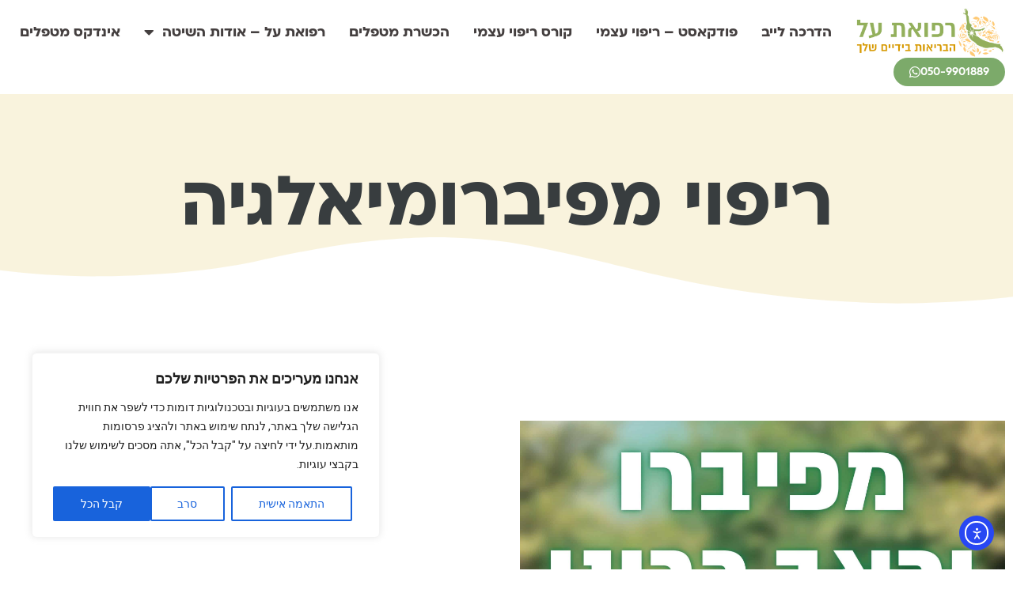

--- FILE ---
content_type: text/css
request_url: https://selfheal.co.il/wp-content/plugins/mbd-custom-codes/styles.css?ver=6.8.3
body_size: 500
content:
/* Add your CSS styles here */
.custom-post-frontend-form {
    max-width: 600px;
    margin: 0 auto;
    padding: 20px;
    border: 1px solid #ccc;
}

.custom-post-frontend-form .form-group {
    margin-bottom: 30px;
    margin-top: 10px;
}

.custom-post-frontend-form label {
    display: block;
    font-weight: bold;
    margin-bottom: 10px;
}

.custom-post-frontend-form .btn {
    font-family: "Ploni", Sans-serif!important;
    font-size: 16px!important;
    font-weight: 600!important;
    fill: #ffffff!important;
    color: #ffffff!important;
    background-color: #7caa6a!important;
    border-radius: 50px 50px 50px 50px!important;
    border: none!important;
}
.custom-post-frontend-form .btn-submit {
    width: 100%!important;
}
.custom-post-frontend-form .btn:hover {
    
    background-color: #618752!important;
}
.btn-primary {
    background-color: #007bff;
}

.btn-primary:hover {
    background-color: #0056b3;
}
.single-area-container,.single-method-container{
    display: flex;
    gap: 8px;
    justify-content: space-between;
    margin:10px auto;
}
.repeater-item input{
    max-width: 100%!important;
}
.success-message{
    color:rgb(0, 42, 0);
    background: lightgreen;
    border: rgb(0, 42, 0);
    border-radius: 10px;
    width: 100%;
    padding: 20px;
    margin-bottom:10px;
}
.single-method-container label,.single-area-container label{
    display: none;
}
.training-date,.group-container{
    display: flex;
    flex-direction: column;
    gap: 15px;
    justify-content: center;
    background: #e4e4e454;
    padding: 15px;
    border-radius: 4px;
    border: 1px solid #80808082;
}
.group-container .btn{
    width: fit-content!important;
}

#approval{
    margin-left: 10px;
}
}

--- FILE ---
content_type: text/css
request_url: https://selfheal.co.il/wp-content/uploads/elementor/css/post-6.css?ver=1762251768
body_size: 1055
content:
.elementor-kit-6{--e-global-color-primary:#383D3F;--e-global-color-secondary:#443F3F;--e-global-color-text:#443F3F;--e-global-color-accent:#61CE70;--e-global-color-c852a50:#008000;--e-global-color-d362dad:#008000;--e-global-color-5680ee9:#008000;--e-global-color-ee928ad:#8B0104;--e-global-color-d591209:#0C8495;--e-global-color-e9d5322:#EAEAEA91;--e-global-color-32fc7cf:#FBF3EA;--e-global-color-6f8ab48:#A57F4B;--e-global-color-e2d1089:#AFE1C1;--e-global-color-c1217ad:#0C0C0C;--e-global-color-4327d9e:#F6DDD8;--e-global-color-64c201a:#F0ECE3;--e-global-color-b43b59e:#B29701;--e-global-color-d3e75f7:#D4AF37;--e-global-color-f8f7573:#E1C158;--e-global-color-7b82e9c:#7CAA6A;--e-global-color-cc36911:#619A46;--e-global-color-636eec5:#43802A;--e-global-color-8fad79c:#434343;--e-global-color-daac816:#FFFFFF;--e-global-color-d4cb1f4:#364B12;--e-global-color-076ff91:#F8F1DE;--e-global-color-571ddcf:#0F4944;--e-global-color-429e5cd:#C27A1F;--e-global-color-6949f19:#694D40;--e-global-typography-primary-font-family:"Ploni";--e-global-typography-primary-font-size:3rem;--e-global-typography-primary-font-weight:700;--e-global-typography-secondary-font-family:"Ploni";--e-global-typography-secondary-font-weight:700;--e-global-typography-text-font-family:"Ploni";--e-global-typography-text-font-weight:400;--e-global-typography-accent-font-family:"Ploni";--e-global-typography-accent-font-weight:600;--e-global-typography-623703e-font-family:"Ploni";--e-global-typography-623703e-font-size:24px;--e-global-typography-623703e-font-weight:300;--e-global-typography-bf66df5-font-family:"Ploni";--e-global-typography-bf66df5-font-size:26px;--e-global-typography-bf66df5-font-weight:700;--e-global-typography-bf66df5-line-height:1em;--e-global-typography-77817ef-font-family:"Ploni";--e-global-typography-77817ef-font-size:102px;--e-global-typography-77817ef-font-weight:700;--e-global-typography-7e78633-font-family:"Ploni";--e-global-typography-7e78633-font-size:20px;--e-global-typography-7e78633-font-weight:300;--e-global-typography-f1c05e5-font-family:"Ploni";--e-global-typography-f1c05e5-font-size:92px;--e-global-typography-f1c05e5-font-weight:700;--e-global-typography-a6d3c5e-font-family:"Ploni";--e-global-typography-a6d3c5e-font-size:4rem;--e-global-typography-a6d3c5e-font-weight:400;--e-global-typography-8041618-font-family:"Ploni";--e-global-typography-8041618-font-size:38px;--e-global-typography-8041618-font-weight:700;--e-global-typography-b7fcb23-font-family:"Ploni";--e-global-typography-b7fcb23-font-size:60px;--e-global-typography-b7fcb23-font-weight:700;--e-global-typography-b7fcb23-line-height:1em;--e-global-typography-a2f5570-font-family:"Ploni";--e-global-typography-a2f5570-font-size:20px;--e-global-typography-a2f5570-font-weight:900;}.elementor-kit-6 e-page-transition{background-color:#FFBC7D;}.elementor-section.elementor-section-boxed > .elementor-container{max-width:1140px;}.e-con{--container-max-width:1140px;}.elementor-widget:not(:last-child){margin-block-end:20px;}.elementor-element{--widgets-spacing:20px 20px;--widgets-spacing-row:20px;--widgets-spacing-column:20px;}{}h1.entry-title{display:var(--page-title-display);}@media(max-width:1024px){.elementor-kit-6{--e-global-typography-b7fcb23-font-size:53px;--e-global-typography-b7fcb23-line-height:0.9em;}.elementor-section.elementor-section-boxed > .elementor-container{max-width:1024px;}.e-con{--container-max-width:1024px;}}@media(max-width:767px){.elementor-kit-6{--e-global-typography-77817ef-font-size:60px;--e-global-typography-f1c05e5-font-size:40px;--e-global-typography-8041618-font-size:26px;--e-global-typography-8041618-line-height:1em;--e-global-typography-b7fcb23-font-size:36px;}.elementor-section.elementor-section-boxed > .elementor-container{max-width:767px;}.e-con{--container-max-width:767px;}}/* Start Custom Fonts CSS */@font-face {
	font-family: 'Ploni';
	font-style: normal;
	font-weight: normal;
	font-display: auto;
	src: url('https://selfheal.co.il/wp-content/uploads/2021/11/ploni-regular-aaa.eot');
	src: url('https://selfheal.co.il/wp-content/uploads/2021/11/ploni-regular-aaa.eot?#iefix') format('embedded-opentype'),
		url('https://selfheal.co.il/wp-content/uploads/2021/11/ploni-regular-aaa.woff2') format('woff2'),
		url('https://selfheal.co.il/wp-content/uploads/2021/11/ploni-regular-aaa.woff') format('woff'),
		url('https://selfheal.co.il/wp-content/uploads/2021/11/ploni-regular-aaa.ttf') format('truetype');
}
@font-face {
	font-family: 'Ploni';
	font-style: normal;
	font-weight: 600;
	font-display: auto;
	src: url('https://selfheal.co.il/wp-content/uploads/2021/11/ploni-demibold-aaa.eot');
	src: url('https://selfheal.co.il/wp-content/uploads/2021/11/ploni-demibold-aaa.eot?#iefix') format('embedded-opentype'),
		url('https://selfheal.co.il/wp-content/uploads/2021/11/ploni-demibold-aaa.woff2') format('woff2'),
		url('https://selfheal.co.il/wp-content/uploads/2021/11/ploni-demibold-aaa.woff') format('woff'),
		url('https://selfheal.co.il/wp-content/uploads/2021/11/ploni-demibold-aaa.ttf') format('truetype');
}
@font-face {
	font-family: 'Ploni';
	font-style: normal;
	font-weight: 700;
	font-display: auto;
	src: url('https://selfheal.co.il/wp-content/uploads/2021/11/ploni-bold-aaa.eot');
	src: url('https://selfheal.co.il/wp-content/uploads/2021/11/ploni-bold-aaa.eot?#iefix') format('embedded-opentype'),
		url('https://selfheal.co.il/wp-content/uploads/2021/11/ploni-bold-aaa.woff2') format('woff2'),
		url('https://selfheal.co.il/wp-content/uploads/2021/11/ploni-bold-aaa.woff') format('woff');
}
/* End Custom Fonts CSS */

--- FILE ---
content_type: text/css
request_url: https://selfheal.co.il/wp-content/uploads/elementor/css/post-1580.css?ver=1762251768
body_size: 1101
content:
.elementor-1580 .elementor-element.elementor-element-4efe8ae > .elementor-container > .elementor-column > .elementor-widget-wrap{align-content:space-between;align-items:space-between;}.elementor-1580 .elementor-element.elementor-element-4efe8ae > .elementor-container{max-width:1400px;}.elementor-1580 .elementor-element.elementor-element-4efe8ae{z-index:999;}.elementor-bc-flex-widget .elementor-1580 .elementor-element.elementor-element-4e092f9.elementor-column .elementor-widget-wrap{align-items:center;}.elementor-1580 .elementor-element.elementor-element-4e092f9.elementor-column.elementor-element[data-element_type="column"] > .elementor-widget-wrap.elementor-element-populated{align-content:center;align-items:center;}.elementor-1580 .elementor-element.elementor-element-4e092f9.elementor-column > .elementor-widget-wrap{justify-content:space-between;}.elementor-1580 .elementor-element.elementor-element-4e092f9 > .elementor-widget-wrap > .elementor-widget:not(.elementor-widget__width-auto):not(.elementor-widget__width-initial):not(:last-child):not(.elementor-absolute){margin-bottom:20px;}.elementor-widget-theme-site-logo .widget-image-caption{color:var( --e-global-color-text );font-family:var( --e-global-typography-text-font-family ), Sans-serif;font-weight:var( --e-global-typography-text-font-weight );}.elementor-1580 .elementor-element.elementor-element-d58f46f{width:auto;max-width:auto;align-self:center;}.elementor-1580 .elementor-element.elementor-element-d58f46f img{width:200px;}.elementor-widget-nav-menu .elementor-nav-menu .elementor-item{font-family:var( --e-global-typography-primary-font-family ), Sans-serif;font-size:var( --e-global-typography-primary-font-size );font-weight:var( --e-global-typography-primary-font-weight );}.elementor-widget-nav-menu .elementor-nav-menu--main .elementor-item{color:var( --e-global-color-text );fill:var( --e-global-color-text );}.elementor-widget-nav-menu .elementor-nav-menu--main .elementor-item:hover,
					.elementor-widget-nav-menu .elementor-nav-menu--main .elementor-item.elementor-item-active,
					.elementor-widget-nav-menu .elementor-nav-menu--main .elementor-item.highlighted,
					.elementor-widget-nav-menu .elementor-nav-menu--main .elementor-item:focus{color:var( --e-global-color-accent );fill:var( --e-global-color-accent );}.elementor-widget-nav-menu .elementor-nav-menu--main:not(.e--pointer-framed) .elementor-item:before,
					.elementor-widget-nav-menu .elementor-nav-menu--main:not(.e--pointer-framed) .elementor-item:after{background-color:var( --e-global-color-accent );}.elementor-widget-nav-menu .e--pointer-framed .elementor-item:before,
					.elementor-widget-nav-menu .e--pointer-framed .elementor-item:after{border-color:var( --e-global-color-accent );}.elementor-widget-nav-menu{--e-nav-menu-divider-color:var( --e-global-color-text );}.elementor-widget-nav-menu .elementor-nav-menu--dropdown .elementor-item, .elementor-widget-nav-menu .elementor-nav-menu--dropdown  .elementor-sub-item{font-family:var( --e-global-typography-accent-font-family ), Sans-serif;font-weight:var( --e-global-typography-accent-font-weight );}.elementor-1580 .elementor-element.elementor-element-acd846e{width:auto;max-width:auto;--e-nav-menu-horizontal-menu-item-margin:calc( 0px / 2 );}.elementor-1580 .elementor-element.elementor-element-acd846e .elementor-menu-toggle{margin:0 auto;}.elementor-1580 .elementor-element.elementor-element-acd846e .elementor-nav-menu .elementor-item{font-family:"Ploni", Sans-serif;font-size:20px;font-weight:700;}.elementor-1580 .elementor-element.elementor-element-acd846e .elementor-nav-menu--main .elementor-item:hover,
					.elementor-1580 .elementor-element.elementor-element-acd846e .elementor-nav-menu--main .elementor-item.elementor-item-active,
					.elementor-1580 .elementor-element.elementor-element-acd846e .elementor-nav-menu--main .elementor-item.highlighted,
					.elementor-1580 .elementor-element.elementor-element-acd846e .elementor-nav-menu--main .elementor-item:focus{color:var( --e-global-color-7b82e9c );fill:var( --e-global-color-7b82e9c );}.elementor-1580 .elementor-element.elementor-element-acd846e .elementor-nav-menu--main .elementor-item{padding-left:15px;padding-right:15px;}.elementor-1580 .elementor-element.elementor-element-acd846e .elementor-nav-menu--main:not(.elementor-nav-menu--layout-horizontal) .elementor-nav-menu > li:not(:last-child){margin-bottom:0px;}.elementor-widget-button .elementor-button{background-color:var( --e-global-color-accent );font-family:var( --e-global-typography-accent-font-family ), Sans-serif;font-weight:var( --e-global-typography-accent-font-weight );}.elementor-1580 .elementor-element.elementor-element-21ec23d .elementor-button{background-color:var( --e-global-color-7b82e9c );font-family:"Ploni", Sans-serif;font-size:16px;font-weight:600;fill:var( --e-global-color-daac816 );color:var( --e-global-color-daac816 );border-radius:50px 50px 50px 50px;}.elementor-1580 .elementor-element.elementor-element-21ec23d .elementor-button:hover, .elementor-1580 .elementor-element.elementor-element-21ec23d .elementor-button:focus{background-color:var( --e-global-color-636eec5 );}.elementor-1580 .elementor-element.elementor-element-21ec23d{width:auto;max-width:auto;align-self:center;}.elementor-1580 .elementor-element.elementor-element-21ec23d .elementor-button-content-wrapper{flex-direction:row-reverse;}.elementor-1580 .elementor-element.elementor-element-21ec23d .elementor-button .elementor-button-content-wrapper{gap:8px;}.elementor-theme-builder-content-area{height:400px;}.elementor-location-header:before, .elementor-location-footer:before{content:"";display:table;clear:both;}@media(max-width:1024px){.elementor-1580 .elementor-element.elementor-element-4efe8ae{padding:0% 4% 0% 4%;}.elementor-widget-nav-menu .elementor-nav-menu .elementor-item{font-size:var( --e-global-typography-primary-font-size );}.elementor-1580 .elementor-element.elementor-element-acd846e .elementor-nav-menu--dropdown a{padding-left:44px;padding-right:44px;padding-top:20px;padding-bottom:20px;}.elementor-1580 .elementor-element.elementor-element-acd846e .elementor-nav-menu--main > .elementor-nav-menu > li > .elementor-nav-menu--dropdown, .elementor-1580 .elementor-element.elementor-element-acd846e .elementor-nav-menu__container.elementor-nav-menu--dropdown{margin-top:39px !important;}}@media(max-width:767px){.elementor-1580 .elementor-element.elementor-element-4e092f9.elementor-column > .elementor-widget-wrap{justify-content:space-between;}.elementor-1580 .elementor-element.elementor-element-d58f46f{width:var( --container-widget-width, 140px );max-width:140px;--container-widget-width:140px;--container-widget-flex-grow:0;}.elementor-1580 .elementor-element.elementor-element-d58f46f img{width:100%;}.elementor-widget-nav-menu .elementor-nav-menu .elementor-item{font-size:var( --e-global-typography-primary-font-size );}.elementor-1580 .elementor-element.elementor-element-acd846e .elementor-nav-menu--dropdown a{padding-left:20px;padding-right:20px;}.elementor-1580 .elementor-element.elementor-element-acd846e .elementor-nav-menu--main > .elementor-nav-menu > li > .elementor-nav-menu--dropdown, .elementor-1580 .elementor-element.elementor-element-acd846e .elementor-nav-menu__container.elementor-nav-menu--dropdown{margin-top:16px !important;}}/* Start custom CSS for button, class: .elementor-element-21ec23d */.elementor-1580 .elementor-element.elementor-element-21ec23d  .fa-phone {
    font-size: 12px;
}/* End custom CSS */

--- FILE ---
content_type: text/css
request_url: https://selfheal.co.il/wp-content/uploads/elementor/css/post-3306.css?ver=1762251768
body_size: 633
content:
.elementor-3306 .elementor-element.elementor-element-cb799df{padding:30px 0px 30px 0px;}.elementor-3306 .elementor-element.elementor-element-f5184af > .elementor-element-populated{padding:0px 0px 0px 0px;}.elementor-widget-image .widget-image-caption{color:var( --e-global-color-text );font-family:var( --e-global-typography-text-font-family ), Sans-serif;font-weight:var( --e-global-typography-text-font-weight );}.elementor-3306 .elementor-element.elementor-element-653e74b{text-align:right;}.elementor-3306 .elementor-element.elementor-element-653e74b img{width:160px;}.elementor-bc-flex-widget .elementor-3306 .elementor-element.elementor-element-2d8dad7.elementor-column .elementor-widget-wrap{align-items:center;}.elementor-3306 .elementor-element.elementor-element-2d8dad7.elementor-column.elementor-element[data-element_type="column"] > .elementor-widget-wrap.elementor-element-populated{align-content:center;align-items:center;}.elementor-3306 .elementor-element.elementor-element-2d8dad7 > .elementor-element-populated{padding:0px 86px 0px 0px;}.elementor-3306 .elementor-element.elementor-element-7ccb486{--grid-template-columns:repeat(0, auto);--grid-column-gap:5px;--grid-row-gap:0px;}.elementor-3306 .elementor-element.elementor-element-7ccb486 .elementor-social-icon{background-color:#43434300;}.elementor-3306 .elementor-element.elementor-element-7ccb486 .elementor-social-icon i{color:var( --e-global-color-8fad79c );}.elementor-3306 .elementor-element.elementor-element-7ccb486 .elementor-social-icon svg{fill:var( --e-global-color-8fad79c );}.elementor-bc-flex-widget .elementor-3306 .elementor-element.elementor-element-5ba03e5.elementor-column .elementor-widget-wrap{align-items:center;}.elementor-3306 .elementor-element.elementor-element-5ba03e5.elementor-column.elementor-element[data-element_type="column"] > .elementor-widget-wrap.elementor-element-populated{align-content:center;align-items:center;}.elementor-widget-text-editor{font-family:var( --e-global-typography-text-font-family ), Sans-serif;font-weight:var( --e-global-typography-text-font-weight );color:var( --e-global-color-text );}.elementor-widget-text-editor.elementor-drop-cap-view-stacked .elementor-drop-cap{background-color:var( --e-global-color-primary );}.elementor-widget-text-editor.elementor-drop-cap-view-framed .elementor-drop-cap, .elementor-widget-text-editor.elementor-drop-cap-view-default .elementor-drop-cap{color:var( --e-global-color-primary );border-color:var( --e-global-color-primary );}.elementor-3306 .elementor-element.elementor-element-086aad9 > .elementor-widget-container{border-style:solid;border-width:0px 1px 0px 0px;border-color:var( --e-global-color-e9d5322 );}.elementor-3306 .elementor-element.elementor-element-086aad9{text-align:center;font-family:"Ploni", Sans-serif;font-size:0.8rem;font-weight:400;}.elementor-theme-builder-content-area{height:400px;}.elementor-location-header:before, .elementor-location-footer:before{content:"";display:table;clear:both;}@media(max-width:767px){.elementor-3306 .elementor-element.elementor-element-cb799df{padding:15px 15px 15px 15px;}.elementor-3306 .elementor-element.elementor-element-653e74b{text-align:center;}.elementor-3306 .elementor-element.elementor-element-2d8dad7.elementor-column > .elementor-widget-wrap{justify-content:center;}.elementor-3306 .elementor-element.elementor-element-2d8dad7 > .elementor-element-populated{margin:12px 0px 0px 0px;--e-column-margin-right:0px;--e-column-margin-left:0px;padding:0px 0px 0px 0px;}.elementor-3306 .elementor-element.elementor-element-7ccb486 .elementor-widget-container{text-align:center;}.elementor-3306 .elementor-element.elementor-element-5ba03e5 > .elementor-element-populated{margin:33px 0px 0px 0px;--e-column-margin-right:0px;--e-column-margin-left:0px;}}

--- FILE ---
content_type: text/css
request_url: https://selfheal.co.il/wp-content/uploads/elementor/css/post-2265.css?ver=1762251905
body_size: 1765
content:
.elementor-2265 .elementor-element.elementor-element-d82b311 > .elementor-container > .elementor-column > .elementor-widget-wrap{align-content:center;align-items:center;}.elementor-2265 .elementor-element.elementor-element-d82b311:not(.elementor-motion-effects-element-type-background), .elementor-2265 .elementor-element.elementor-element-d82b311 > .elementor-motion-effects-container > .elementor-motion-effects-layer{background-color:#E1C15833;}.elementor-2265 .elementor-element.elementor-element-d82b311 > .elementor-background-overlay{background-color:#FFFFFF00;background-image:url("https://selfheal.co.il/wp-content/uploads/2021/10/pattern500.png");background-size:400px auto;opacity:0.5;transition:background 0.3s, border-radius 0.3s, opacity 0.3s;}.elementor-2265 .elementor-element.elementor-element-d82b311 > .elementor-container{max-width:1340px;min-height:33vh;}.elementor-2265 .elementor-element.elementor-element-d82b311{transition:background 0.3s, border 0.3s, border-radius 0.3s, box-shadow 0.3s;padding:0px 0px 30px 0px;}.elementor-2265 .elementor-element.elementor-element-d82b311 > .elementor-shape-bottom .elementor-shape-fill{fill:#FFFFFF;}.elementor-2265 .elementor-element.elementor-element-d82b311 > .elementor-shape-bottom svg{width:calc(117% + 1.3px);height:89px;}.elementor-2265 .elementor-element.elementor-element-80fd3dc > .elementor-widget-wrap > .elementor-widget:not(.elementor-widget__width-auto):not(.elementor-widget__width-initial):not(:last-child):not(.elementor-absolute){margin-bottom:0px;}.elementor-2265 .elementor-element.elementor-element-80fd3dc > .elementor-element-populated{padding:36px 0px 0px 0px;}.elementor-widget-theme-archive-title .elementor-heading-title{font-family:var( --e-global-typography-primary-font-family ), Sans-serif;font-size:var( --e-global-typography-primary-font-size );font-weight:var( --e-global-typography-primary-font-weight );color:var( --e-global-color-primary );}.elementor-2265 .elementor-element.elementor-element-13df617a{text-align:center;}.elementor-2265 .elementor-element.elementor-element-13df617a .elementor-heading-title{font-family:var( --e-global-typography-77817ef-font-family ), Sans-serif;font-size:var( --e-global-typography-77817ef-font-size );font-weight:var( --e-global-typography-77817ef-font-weight );}.elementor-2265 .elementor-element.elementor-element-7fec8cfe > .elementor-container{max-width:1400px;}.elementor-2265 .elementor-element.elementor-element-7fec8cfe{transition:background 0.3s, border 0.3s, border-radius 0.3s, box-shadow 0.3s;padding:100px 0px 0px 0px;}.elementor-2265 .elementor-element.elementor-element-7fec8cfe > .elementor-background-overlay{transition:background 0.3s, border-radius 0.3s, opacity 0.3s;}.elementor-widget-archive-posts .elementor-button{background-color:var( --e-global-color-accent );font-family:var( --e-global-typography-accent-font-family ), Sans-serif;font-weight:var( --e-global-typography-accent-font-weight );}.elementor-widget-archive-posts .elementor-post__title, .elementor-widget-archive-posts .elementor-post__title a{color:var( --e-global-color-secondary );font-family:var( --e-global-typography-primary-font-family ), Sans-serif;font-size:var( --e-global-typography-primary-font-size );font-weight:var( --e-global-typography-primary-font-weight );}.elementor-widget-archive-posts .elementor-post__meta-data{font-family:var( --e-global-typography-secondary-font-family ), Sans-serif;font-weight:var( --e-global-typography-secondary-font-weight );}.elementor-widget-archive-posts .elementor-post__excerpt p{font-family:var( --e-global-typography-text-font-family ), Sans-serif;font-weight:var( --e-global-typography-text-font-weight );}.elementor-widget-archive-posts .elementor-post__read-more{color:var( --e-global-color-accent );}.elementor-widget-archive-posts a.elementor-post__read-more{font-family:var( --e-global-typography-accent-font-family ), Sans-serif;font-weight:var( --e-global-typography-accent-font-weight );}.elementor-widget-archive-posts .elementor-post__card .elementor-post__badge{background-color:var( --e-global-color-accent );font-family:var( --e-global-typography-accent-font-family ), Sans-serif;font-weight:var( --e-global-typography-accent-font-weight );}.elementor-widget-archive-posts .elementor-pagination{font-family:var( --e-global-typography-secondary-font-family ), Sans-serif;font-weight:var( --e-global-typography-secondary-font-weight );}.elementor-widget-archive-posts .ecs-load-more-button .elementor-button{font-family:var( --e-global-typography-accent-font-family ), Sans-serif;font-weight:var( --e-global-typography-accent-font-weight );background-color:var( --e-global-color-accent );}.elementor-widget-archive-posts .e-load-more-message{font-family:var( --e-global-typography-secondary-font-family ), Sans-serif;font-weight:var( --e-global-typography-secondary-font-weight );}.elementor-widget-archive-posts .elementor-posts-nothing-found{color:var( --e-global-color-text );font-family:var( --e-global-typography-text-font-family ), Sans-serif;font-weight:var( --e-global-typography-text-font-weight );}.elementor-2265 .elementor-element.elementor-element-5f69d86d{--grid-row-gap:38px;--grid-column-gap:34px;}.elementor-2265 .elementor-element.elementor-element-5f69d86d > .elementor-widget-container{margin:35px 0px 0px 0px;}.elementor-2265 .elementor-element.elementor-element-5f69d86d .elementor-posts-container .elementor-post__thumbnail{padding-bottom:calc( 0.66 * 100% );}.elementor-2265 .elementor-element.elementor-element-5f69d86d:after{content:"0.66";}.elementor-2265 .elementor-element.elementor-element-5f69d86d .elementor-post__thumbnail__link{width:100%;}.elementor-2265 .elementor-element.elementor-element-5f69d86d .elementor-post__meta-data span + span:before{content:"///";}.elementor-2265 .elementor-element.elementor-element-5f69d86d.elementor-posts--thumbnail-left .elementor-post__thumbnail__link{margin-right:20px;}.elementor-2265 .elementor-element.elementor-element-5f69d86d.elementor-posts--thumbnail-right .elementor-post__thumbnail__link{margin-left:20px;}.elementor-2265 .elementor-element.elementor-element-5f69d86d.elementor-posts--thumbnail-top .elementor-post__thumbnail__link{margin-bottom:20px;}.elementor-2265 .elementor-element.elementor-element-5f69d86d .elementor-post__title, .elementor-2265 .elementor-element.elementor-element-5f69d86d .elementor-post__title a{color:#000000;}.elementor-2265 .elementor-element.elementor-element-5f69d86d .elementor-post__title{margin-bottom:0px;}.elementor-2265 .elementor-element.elementor-element-5f69d86d .elementor-post__meta-data{font-family:var( --e-global-typography-7e78633-font-family ), Sans-serif;font-size:var( --e-global-typography-7e78633-font-size );font-weight:var( --e-global-typography-7e78633-font-weight );margin-bottom:0px;}.elementor-2265 .elementor-element.elementor-element-5f69d86d .elementor-post__excerpt p{color:var( --e-global-color-primary );font-family:var( --e-global-typography-623703e-font-family ), Sans-serif;font-size:var( --e-global-typography-623703e-font-size );font-weight:var( --e-global-typography-623703e-font-weight );}.elementor-2265 .elementor-element.elementor-element-5f69d86d .elementor-post__excerpt{margin-bottom:0px;}.elementor-2265 .elementor-element.elementor-element-5f69d86d .elementor-post__read-more{color:var( --e-global-color-cc36911 );}.elementor-2265 .elementor-element.elementor-element-5f69d86d a.elementor-post__read-more{font-family:var( --e-global-typography-bf66df5-font-family ), Sans-serif;font-size:var( --e-global-typography-bf66df5-font-size );font-weight:var( --e-global-typography-bf66df5-font-weight );line-height:var( --e-global-typography-bf66df5-line-height );}.elementor-2265 .elementor-element.elementor-element-5f69d86d .elementor-post__text{margin-bottom:0px;}.elementor-2265 .elementor-element.elementor-element-5f69d86d .elementor-pagination{text-align:center;margin-top:0px;}.elementor-2265 .elementor-element.elementor-element-5f69d86d .elementor-pagination .page-numbers:not(.dots){color:#000000;}.elementor-2265 .elementor-element.elementor-element-5f69d86d .elementor-pagination a.page-numbers:hover{color:#00ce1b;}.elementor-2265 .elementor-element.elementor-element-5f69d86d .elementor-pagination .page-numbers.current{color:#00ce1b;}body:not(.rtl) .elementor-2265 .elementor-element.elementor-element-5f69d86d .elementor-pagination .page-numbers:not(:first-child){margin-left:calc( 10px/2 );}body:not(.rtl) .elementor-2265 .elementor-element.elementor-element-5f69d86d .elementor-pagination .page-numbers:not(:last-child){margin-right:calc( 10px/2 );}body.rtl .elementor-2265 .elementor-element.elementor-element-5f69d86d .elementor-pagination .page-numbers:not(:first-child){margin-right:calc( 10px/2 );}body.rtl .elementor-2265 .elementor-element.elementor-element-5f69d86d .elementor-pagination .page-numbers:not(:last-child){margin-left:calc( 10px/2 );}.elementor-2265 .elementor-element.elementor-element-7417601 > .elementor-container{max-width:1400px;}.elementor-2265 .elementor-element.elementor-element-7417601{margin-top:40px;margin-bottom:0px;}.elementor-widget-divider{--divider-color:var( --e-global-color-secondary );}.elementor-widget-divider .elementor-divider__text{color:var( --e-global-color-secondary );font-family:var( --e-global-typography-secondary-font-family ), Sans-serif;font-weight:var( --e-global-typography-secondary-font-weight );}.elementor-widget-divider.elementor-view-stacked .elementor-icon{background-color:var( --e-global-color-secondary );}.elementor-widget-divider.elementor-view-framed .elementor-icon, .elementor-widget-divider.elementor-view-default .elementor-icon{color:var( --e-global-color-secondary );border-color:var( --e-global-color-secondary );}.elementor-widget-divider.elementor-view-framed .elementor-icon, .elementor-widget-divider.elementor-view-default .elementor-icon svg{fill:var( --e-global-color-secondary );}.elementor-2265 .elementor-element.elementor-element-0f001b2{--divider-border-style:solid;--divider-color:#4343433B;--divider-border-width:1px;}.elementor-2265 .elementor-element.elementor-element-0f001b2 > .elementor-widget-container{margin:10px 0px 10px 0px;}.elementor-2265 .elementor-element.elementor-element-0f001b2 .elementor-divider-separator{width:100%;margin:0 auto;margin-center:0;}.elementor-2265 .elementor-element.elementor-element-0f001b2 .elementor-divider{text-align:center;padding-block-start:39px;padding-block-end:39px;}.elementor-widget-heading .elementor-heading-title{font-family:var( --e-global-typography-primary-font-family ), Sans-serif;font-size:var( --e-global-typography-primary-font-size );font-weight:var( --e-global-typography-primary-font-weight );color:var( --e-global-color-primary );}.elementor-2265 .elementor-element.elementor-element-2ce81a4{text-align:right;}.elementor-2265 .elementor-element.elementor-element-2ce81a4 .elementor-heading-title{font-family:var( --e-global-typography-b7fcb23-font-family ), Sans-serif;font-size:var( --e-global-typography-b7fcb23-font-size );font-weight:var( --e-global-typography-b7fcb23-font-weight );line-height:var( --e-global-typography-b7fcb23-line-height );}@media(max-width:1024px){.elementor-2265 .elementor-element.elementor-element-d82b311 > .elementor-shape-bottom svg{height:71px;}.elementor-widget-theme-archive-title .elementor-heading-title{font-size:var( --e-global-typography-primary-font-size );}.elementor-2265 .elementor-element.elementor-element-13df617a .elementor-heading-title{font-size:var( --e-global-typography-77817ef-font-size );}.elementor-2265 .elementor-element.elementor-element-7fec8cfe{padding:100px 25px 100px 25px;}.elementor-widget-archive-posts .elementor-post__title, .elementor-widget-archive-posts .elementor-post__title a{font-size:var( --e-global-typography-primary-font-size );}.elementor-2265 .elementor-element.elementor-element-5f69d86d .elementor-post__thumbnail__link{width:100%;}.elementor-2265 .elementor-element.elementor-element-5f69d86d .elementor-post__meta-data{font-size:var( --e-global-typography-7e78633-font-size );}.elementor-2265 .elementor-element.elementor-element-5f69d86d .elementor-post__excerpt p{font-size:var( --e-global-typography-623703e-font-size );}.elementor-2265 .elementor-element.elementor-element-5f69d86d a.elementor-post__read-more{font-size:var( --e-global-typography-bf66df5-font-size );line-height:var( --e-global-typography-bf66df5-line-height );}.elementor-2265 .elementor-element.elementor-element-7417601{padding:0px 30px 0px 30px;}.elementor-2265 .elementor-element.elementor-element-7c780be > .elementor-element-populated{margin:0px 0px 0px 0px;--e-column-margin-right:0px;--e-column-margin-left:0px;padding:0px 0px 0px 0px;}.elementor-widget-heading .elementor-heading-title{font-size:var( --e-global-typography-primary-font-size );}.elementor-2265 .elementor-element.elementor-element-2ce81a4 .elementor-heading-title{font-size:var( --e-global-typography-b7fcb23-font-size );line-height:var( --e-global-typography-b7fcb23-line-height );}}@media(max-width:767px){.elementor-2265 .elementor-element.elementor-element-d82b311 > .elementor-container{min-height:0vh;}.elementor-2265 .elementor-element.elementor-element-d82b311 > .elementor-background-overlay{background-size:contain;}.elementor-2265 .elementor-element.elementor-element-d82b311 > .elementor-shape-bottom svg{width:calc(168% + 1.3px);height:0px;}.elementor-2265 .elementor-element.elementor-element-80fd3dc > .elementor-element-populated{padding:24px 0px 0px 0px;}.elementor-widget-theme-archive-title .elementor-heading-title{font-size:var( --e-global-typography-primary-font-size );}.elementor-2265 .elementor-element.elementor-element-13df617a .elementor-heading-title{font-size:var( --e-global-typography-77817ef-font-size );}.elementor-2265 .elementor-element.elementor-element-7fec8cfe{padding:50px 15px 50px 15px;}.elementor-widget-archive-posts .elementor-post__title, .elementor-widget-archive-posts .elementor-post__title a{font-size:var( --e-global-typography-primary-font-size );}.elementor-2265 .elementor-element.elementor-element-5f69d86d .elementor-posts-container .elementor-post__thumbnail{padding-bottom:calc( 0.5 * 100% );}.elementor-2265 .elementor-element.elementor-element-5f69d86d:after{content:"0.5";}.elementor-2265 .elementor-element.elementor-element-5f69d86d .elementor-post__thumbnail__link{width:100%;}.elementor-2265 .elementor-element.elementor-element-5f69d86d .elementor-post__meta-data{font-size:var( --e-global-typography-7e78633-font-size );}.elementor-2265 .elementor-element.elementor-element-5f69d86d .elementor-post__excerpt p{font-size:var( --e-global-typography-623703e-font-size );}.elementor-2265 .elementor-element.elementor-element-5f69d86d a.elementor-post__read-more{font-size:var( --e-global-typography-bf66df5-font-size );line-height:var( --e-global-typography-bf66df5-line-height );}.elementor-2265 .elementor-element.elementor-element-7417601{margin-top:0px;margin-bottom:0px;padding:20px 20px 20px 20px;}.elementor-2265 .elementor-element.elementor-element-7c780be > .elementor-element-populated{margin:0px 0px 0px 0px;--e-column-margin-right:0px;--e-column-margin-left:0px;padding:0px 0px 0px 0px;}.elementor-widget-heading .elementor-heading-title{font-size:var( --e-global-typography-primary-font-size );}.elementor-2265 .elementor-element.elementor-element-2ce81a4 .elementor-heading-title{font-size:var( --e-global-typography-b7fcb23-font-size );line-height:var( --e-global-typography-b7fcb23-line-height );}}@media(min-width:1025px){.elementor-2265 .elementor-element.elementor-element-d82b311 > .elementor-background-overlay{background-attachment:fixed;}}

--- FILE ---
content_type: text/css
request_url: https://selfheal.co.il/wp-content/uploads/elementor/css/post-1351.css?ver=1762251768
body_size: 1264
content:
.elementor-1351 .elementor-element.elementor-element-326ccb0 > .elementor-container > .elementor-column > .elementor-widget-wrap{align-content:center;align-items:center;}.elementor-1351 .elementor-element.elementor-element-d1e7323 > .elementor-element-populated{padding:50px 24px 24px 24px;}.elementor-widget-heading .elementor-heading-title{font-family:var( --e-global-typography-primary-font-family ), Sans-serif;font-size:var( --e-global-typography-primary-font-size );font-weight:var( --e-global-typography-primary-font-weight );color:var( --e-global-color-primary );}.elementor-1351 .elementor-element.elementor-element-dc50f27{text-align:center;}.elementor-1351 .elementor-element.elementor-element-dc50f27 .elementor-heading-title{font-family:"Heebo", Sans-serif;font-size:1.4rem;font-weight:600;color:var( --e-global-color-6f8ab48 );}.elementor-1351 .elementor-element.elementor-element-2413197{text-align:center;}.elementor-1351 .elementor-element.elementor-element-2413197 .elementor-heading-title{font-family:"Heebo", Sans-serif;font-size:1.6rem;font-weight:700;color:var( --e-global-color-6f8ab48 );}.elementor-widget-form .elementor-field-group > label, .elementor-widget-form .elementor-field-subgroup label{color:var( --e-global-color-text );}.elementor-widget-form .elementor-field-group > label{font-family:var( --e-global-typography-text-font-family ), Sans-serif;font-weight:var( --e-global-typography-text-font-weight );}.elementor-widget-form .elementor-field-type-html{color:var( --e-global-color-text );font-family:var( --e-global-typography-text-font-family ), Sans-serif;font-weight:var( --e-global-typography-text-font-weight );}.elementor-widget-form .elementor-field-group .elementor-field{color:var( --e-global-color-text );}.elementor-widget-form .elementor-field-group .elementor-field, .elementor-widget-form .elementor-field-subgroup label{font-family:var( --e-global-typography-text-font-family ), Sans-serif;font-weight:var( --e-global-typography-text-font-weight );}.elementor-widget-form .elementor-button{font-family:var( --e-global-typography-accent-font-family ), Sans-serif;font-weight:var( --e-global-typography-accent-font-weight );}.elementor-widget-form .e-form__buttons__wrapper__button-next{background-color:var( --e-global-color-accent );}.elementor-widget-form .elementor-button[type="submit"]{background-color:var( --e-global-color-accent );}.elementor-widget-form .e-form__buttons__wrapper__button-previous{background-color:var( --e-global-color-accent );}.elementor-widget-form .elementor-message{font-family:var( --e-global-typography-text-font-family ), Sans-serif;font-weight:var( --e-global-typography-text-font-weight );}.elementor-widget-form .e-form__indicators__indicator, .elementor-widget-form .e-form__indicators__indicator__label{font-family:var( --e-global-typography-accent-font-family ), Sans-serif;font-weight:var( --e-global-typography-accent-font-weight );}.elementor-widget-form{--e-form-steps-indicator-inactive-primary-color:var( --e-global-color-text );--e-form-steps-indicator-active-primary-color:var( --e-global-color-accent );--e-form-steps-indicator-completed-primary-color:var( --e-global-color-accent );--e-form-steps-indicator-progress-color:var( --e-global-color-accent );--e-form-steps-indicator-progress-background-color:var( --e-global-color-text );--e-form-steps-indicator-progress-meter-color:var( --e-global-color-text );}.elementor-widget-form .e-form__indicators__indicator__progress__meter{font-family:var( --e-global-typography-accent-font-family ), Sans-serif;font-weight:var( --e-global-typography-accent-font-weight );}.elementor-1351 .elementor-element.elementor-element-39b6969 .elementor-field-group{padding-right:calc( 10px/2 );padding-left:calc( 10px/2 );margin-bottom:10px;}.elementor-1351 .elementor-element.elementor-element-39b6969 .elementor-form-fields-wrapper{margin-left:calc( -10px/2 );margin-right:calc( -10px/2 );margin-bottom:-10px;}.elementor-1351 .elementor-element.elementor-element-39b6969 .elementor-field-group.recaptcha_v3-bottomleft, .elementor-1351 .elementor-element.elementor-element-39b6969 .elementor-field-group.recaptcha_v3-bottomright{margin-bottom:0;}body.rtl .elementor-1351 .elementor-element.elementor-element-39b6969 .elementor-labels-inline .elementor-field-group > label{padding-left:0px;}body:not(.rtl) .elementor-1351 .elementor-element.elementor-element-39b6969 .elementor-labels-inline .elementor-field-group > label{padding-right:0px;}body .elementor-1351 .elementor-element.elementor-element-39b6969 .elementor-labels-above .elementor-field-group > label{padding-bottom:0px;}.elementor-1351 .elementor-element.elementor-element-39b6969 .elementor-field-type-html{padding-bottom:0px;}.elementor-1351 .elementor-element.elementor-element-39b6969 .elementor-field-group .elementor-field:not(.elementor-select-wrapper){background-color:#ffffff;}.elementor-1351 .elementor-element.elementor-element-39b6969 .elementor-field-group .elementor-select-wrapper select{background-color:#ffffff;}.elementor-1351 .elementor-element.elementor-element-39b6969 .e-form__buttons__wrapper__button-next{color:#ffffff;}.elementor-1351 .elementor-element.elementor-element-39b6969 .elementor-button[type="submit"]{color:#ffffff;}.elementor-1351 .elementor-element.elementor-element-39b6969 .elementor-button[type="submit"] svg *{fill:#ffffff;}.elementor-1351 .elementor-element.elementor-element-39b6969 .e-form__buttons__wrapper__button-previous{color:#ffffff;}.elementor-1351 .elementor-element.elementor-element-39b6969 .e-form__buttons__wrapper__button-next:hover{color:#ffffff;}.elementor-1351 .elementor-element.elementor-element-39b6969 .elementor-button[type="submit"]:hover{color:#ffffff;}.elementor-1351 .elementor-element.elementor-element-39b6969 .elementor-button[type="submit"]:hover svg *{fill:#ffffff;}.elementor-1351 .elementor-element.elementor-element-39b6969 .e-form__buttons__wrapper__button-previous:hover{color:#ffffff;}.elementor-1351 .elementor-element.elementor-element-39b6969{--e-form-steps-indicators-spacing:20px;--e-form-steps-indicator-padding:30px;--e-form-steps-indicator-inactive-secondary-color:#ffffff;--e-form-steps-indicator-active-secondary-color:#ffffff;--e-form-steps-indicator-completed-secondary-color:#ffffff;--e-form-steps-divider-width:1px;--e-form-steps-divider-gap:10px;}.elementor-widget-text-editor{font-family:var( --e-global-typography-text-font-family ), Sans-serif;font-weight:var( --e-global-typography-text-font-weight );color:var( --e-global-color-text );}.elementor-widget-text-editor.elementor-drop-cap-view-stacked .elementor-drop-cap{background-color:var( --e-global-color-primary );}.elementor-widget-text-editor.elementor-drop-cap-view-framed .elementor-drop-cap, .elementor-widget-text-editor.elementor-drop-cap-view-default .elementor-drop-cap{color:var( --e-global-color-primary );border-color:var( --e-global-color-primary );}.elementor-1351 .elementor-element.elementor-element-3b656b0{text-align:center;font-family:"Heebo", Sans-serif;font-weight:400;color:var( --e-global-color-c1217ad );}.elementor-1351 .elementor-element.elementor-element-bffc5d5:not(.elementor-motion-effects-element-type-background) > .elementor-widget-wrap, .elementor-1351 .elementor-element.elementor-element-bffc5d5 > .elementor-widget-wrap > .elementor-motion-effects-container > .elementor-motion-effects-layer{background-color:#FFFFFF;}.elementor-1351 .elementor-element.elementor-element-bffc5d5 > .elementor-element-populated, .elementor-1351 .elementor-element.elementor-element-bffc5d5 > .elementor-element-populated > .elementor-background-overlay, .elementor-1351 .elementor-element.elementor-element-bffc5d5 > .elementor-background-slideshow{border-radius:24px 0px 0px 24px;}.elementor-1351 .elementor-element.elementor-element-bffc5d5 > .elementor-element-populated{transition:background 0.3s, border 0.3s, border-radius 0.3s, box-shadow 0.3s;}.elementor-1351 .elementor-element.elementor-element-bffc5d5 > .elementor-element-populated > .elementor-background-overlay{transition:background 0.3s, border-radius 0.3s, opacity 0.3s;}.elementor-widget-image .widget-image-caption{color:var( --e-global-color-text );font-family:var( --e-global-typography-text-font-family ), Sans-serif;font-weight:var( --e-global-typography-text-font-weight );}#elementor-popup-modal-1351 .dialog-widget-content{background-color:var( --e-global-color-32fc7cf );background-image:url("https://selfheal.co.il/wp-content/uploads/2021/10/pattern500.png");background-size:contain;border-radius:24px 24px 24px 24px;box-shadow:2px 8px 23px 3px rgba(0,0,0,0.2);}#elementor-popup-modal-1351{background-color:rgba(0,0,0,.8);justify-content:center;align-items:center;pointer-events:all;}#elementor-popup-modal-1351 .dialog-message{width:800px;height:auto;}#elementor-popup-modal-1351 .dialog-close-button{display:flex;}@media(max-width:1024px){.elementor-widget-heading .elementor-heading-title{font-size:var( --e-global-typography-primary-font-size );}}@media(max-width:767px){.elementor-widget-heading .elementor-heading-title{font-size:var( --e-global-typography-primary-font-size );}}

--- FILE ---
content_type: text/css
request_url: https://selfheal.co.il/wp-content/uploads/elementor/css/post-5575.css?ver=1712818292
body_size: 1226
content:
.elementor-5575 .elementor-element.elementor-element-edd8a55 > .elementor-container{max-width:300px;}.elementor-5575 .elementor-element.elementor-element-0096ef8 > .elementor-widget-wrap > .elementor-widget:not(.elementor-widget__width-auto):not(.elementor-widget__width-initial):not(:last-child):not(.elementor-absolute){margin-bottom:0px;}.elementor-widget-theme-post-featured-image .widget-image-caption{color:var( --e-global-color-text );font-family:var( --e-global-typography-text-font-family ), Sans-serif;font-weight:var( --e-global-typography-text-font-weight );}.elementor-5575 .elementor-element.elementor-element-0f40d76 > .elementor-widget-container:hover{--e-transform-scale:1.02;}.elementor-5575 .elementor-element.elementor-element-0f40d76 > .elementor-widget-container{border-style:none;}.elementor-5575 .elementor-element.elementor-element-0f40d76{text-align:center;}.elementor-5575 .elementor-element.elementor-element-0f40d76 img{width:100%;height:420px;object-fit:cover;object-position:center center;border-style:solid;border-width:1px 1px 1px 1px;border-color:var( --e-global-color-primary );}.elementor-widget-theme-post-title .elementor-heading-title{font-family:var( --e-global-typography-primary-font-family ), Sans-serif;font-size:var( --e-global-typography-primary-font-size );font-weight:var( --e-global-typography-primary-font-weight );color:var( --e-global-color-primary );}.elementor-5575 .elementor-element.elementor-element-09f260f .elementor-heading-title{font-family:"Ploni", Sans-serif;font-size:2.4rem;font-weight:700;}.elementor-widget-icon-list .elementor-icon-list-item:not(:last-child):after{border-color:var( --e-global-color-text );}.elementor-widget-icon-list .elementor-icon-list-icon i{color:var( --e-global-color-primary );}.elementor-widget-icon-list .elementor-icon-list-icon svg{fill:var( --e-global-color-primary );}.elementor-widget-icon-list .elementor-icon-list-item > .elementor-icon-list-text, .elementor-widget-icon-list .elementor-icon-list-item > a{font-family:var( --e-global-typography-text-font-family ), Sans-serif;font-weight:var( --e-global-typography-text-font-weight );}.elementor-widget-icon-list .elementor-icon-list-text{color:var( --e-global-color-secondary );}.elementor-5575 .elementor-element.elementor-element-5991efc > .elementor-widget-container{padding:0px 0px 0px 0px;}.elementor-5575 .elementor-element.elementor-element-5991efc .elementor-icon-list-items:not(.elementor-inline-items) .elementor-icon-list-item:not(:last-child){padding-block-end:calc(15px/2);}.elementor-5575 .elementor-element.elementor-element-5991efc .elementor-icon-list-items:not(.elementor-inline-items) .elementor-icon-list-item:not(:first-child){margin-block-start:calc(15px/2);}.elementor-5575 .elementor-element.elementor-element-5991efc .elementor-icon-list-items.elementor-inline-items .elementor-icon-list-item{margin-inline:calc(15px/2);}.elementor-5575 .elementor-element.elementor-element-5991efc .elementor-icon-list-items.elementor-inline-items{margin-inline:calc(-15px/2);}.elementor-5575 .elementor-element.elementor-element-5991efc .elementor-icon-list-items.elementor-inline-items .elementor-icon-list-item:after{inset-inline-end:calc(-15px/2);}.elementor-5575 .elementor-element.elementor-element-5991efc .elementor-icon-list-icon i{color:#7CAA6A;transition:color 0.3s;}.elementor-5575 .elementor-element.elementor-element-5991efc .elementor-icon-list-icon svg{fill:#7CAA6A;transition:fill 0.3s;}.elementor-5575 .elementor-element.elementor-element-5991efc{--e-icon-list-icon-size:17px;--icon-vertical-offset:0px;}.elementor-5575 .elementor-element.elementor-element-5991efc .elementor-icon-list-item > .elementor-icon-list-text, .elementor-5575 .elementor-element.elementor-element-5991efc .elementor-icon-list-item > a{font-size:1.2rem;font-weight:400;}.elementor-5575 .elementor-element.elementor-element-5991efc .elementor-icon-list-text{color:#434343;transition:color 0.3s;}.elementor-5575 .elementor-element.elementor-element-2da4d32 > .elementor-container{max-width:300px;}.elementor-5575 .elementor-element.elementor-element-2da4d32{padding:10px 0px 30px 0px;}.elementor-bc-flex-widget .elementor-5575 .elementor-element.elementor-element-9dacb50.elementor-column .elementor-widget-wrap{align-items:center;}.elementor-5575 .elementor-element.elementor-element-9dacb50.elementor-column.elementor-element[data-element_type="column"] > .elementor-widget-wrap.elementor-element-populated{align-content:center;align-items:center;}.elementor-5575 .elementor-element.elementor-element-9dacb50.elementor-column > .elementor-widget-wrap{justify-content:center;}.elementor-5575 .elementor-element.elementor-element-2340acf{width:auto;max-width:auto;align-self:center;}.elementor-5575 .elementor-element.elementor-element-2340acf > .elementor-widget-container{padding:0px 0px 0px 0px;}.elementor-bc-flex-widget .elementor-5575 .elementor-element.elementor-element-71143b4.elementor-column .elementor-widget-wrap{align-items:center;}.elementor-5575 .elementor-element.elementor-element-71143b4.elementor-column.elementor-element[data-element_type="column"] > .elementor-widget-wrap.elementor-element-populated{align-content:center;align-items:center;}.elementor-5575 .elementor-element.elementor-element-71143b4.elementor-column > .elementor-widget-wrap{justify-content:center;}.elementor-5575 .elementor-element.elementor-element-1e39123{width:auto;max-width:auto;align-self:center;}.elementor-5575 .elementor-element.elementor-element-1e39123 > .elementor-widget-container{padding:0px 0px 0px 0px;}.elementor-5575 .elementor-element.elementor-element-9ea06e1:not(.elementor-motion-effects-element-type-background), .elementor-5575 .elementor-element.elementor-element-9ea06e1 > .elementor-motion-effects-container > .elementor-motion-effects-layer{background-color:#FFFFFF;}.elementor-5575 .elementor-element.elementor-element-9ea06e1{transition:background 0.3s, border 0.3s, border-radius 0.3s, box-shadow 0.3s;}.elementor-5575 .elementor-element.elementor-element-9ea06e1 > .elementor-background-overlay{transition:background 0.3s, border-radius 0.3s, opacity 0.3s;}.elementor-widget-divider{--divider-color:var( --e-global-color-secondary );}.elementor-widget-divider .elementor-divider__text{color:var( --e-global-color-secondary );font-family:var( --e-global-typography-secondary-font-family ), Sans-serif;font-weight:var( --e-global-typography-secondary-font-weight );}.elementor-widget-divider.elementor-view-stacked .elementor-icon{background-color:var( --e-global-color-secondary );}.elementor-widget-divider.elementor-view-framed .elementor-icon, .elementor-widget-divider.elementor-view-default .elementor-icon{color:var( --e-global-color-secondary );border-color:var( --e-global-color-secondary );}.elementor-widget-divider.elementor-view-framed .elementor-icon, .elementor-widget-divider.elementor-view-default .elementor-icon svg{fill:var( --e-global-color-secondary );}.elementor-5575 .elementor-element.elementor-element-3a6b267{--divider-border-style:solid;--divider-color:#EEEEEE;--divider-border-width:1px;}.elementor-5575 .elementor-element.elementor-element-3a6b267 .elementor-divider-separator{width:100%;}.elementor-5575 .elementor-element.elementor-element-3a6b267 .elementor-divider{padding-block-start:15px;padding-block-end:15px;}@media(max-width:1024px){.elementor-widget-theme-post-title .elementor-heading-title{font-size:var( --e-global-typography-primary-font-size );}}@media(min-width:768px){.elementor-5575 .elementor-element.elementor-element-0096ef8{width:100%;}}@media(max-width:767px){.elementor-5575 .elementor-element.elementor-element-0f40d76 img{max-width:200px;}.elementor-widget-theme-post-title .elementor-heading-title{font-size:var( --e-global-typography-primary-font-size );}.elementor-5575 .elementor-element.elementor-element-09f260f .elementor-heading-title{font-size:35px;}.elementor-5575 .elementor-element.elementor-element-2da4d32{padding:20px 0px 30px 0px;}.elementor-5575 .elementor-element.elementor-element-9dacb50{width:50%;}.elementor-5575 .elementor-element.elementor-element-9dacb50 > .elementor-element-populated{padding:0px 0px 0px 0px;}.elementor-5575 .elementor-element.elementor-element-71143b4{width:50%;}}/* Start custom CSS for theme-post-featured-image, class: .elementor-element-0f40d76 */.elementor-5575 .elementor-element.elementor-element-0f40d76{
    min-height: 420px;
}/* End custom CSS */

--- FILE ---
content_type: application/javascript
request_url: https://selfheal.co.il/wp-content/plugins/mbd-custom-codes/scripts.js
body_size: 728
content:
// Add your JavaScript code here
document.addEventListener('DOMContentLoaded', function () {
    var methodCounter = 1;

    document.getElementById('addMethod').addEventListener('click', function () {
        var methodsContainer = document.getElementById('treatmentMethods');
        var methodDiv = document.createElement('div');
        methodDiv.classList.add("single-method-container")
        methodDiv.innerHTML = '<label>Method ' + methodCounter + '</label>' +
            '<input type="text" name="method[]" class="form-control" required>' +
            '<button type="button" class="btn btn-danger removeMethod">-</button>';
        methodsContainer.appendChild(methodDiv);
        methodCounter++;

        var removeButtons = document.querySelectorAll('.removeMethod');
        removeButtons.forEach(function (button) {
            button.addEventListener('click', function () {
                this.parentElement.remove();
            });
        });
    });
    var areaCount = 1;

    document.getElementById('addAreaOfExperties').addEventListener('click', function () {
        var areaContainer = document.getElementById('area-of-experties');
        var areaDiv = document.createElement('div');
        areaDiv.classList.add("single-area-container")
        areaDiv.innerHTML = '<label>Area ' + areaCount + '</label>' +
            '<input type="text" name="area[]" class="form-control" required>' +
            '<button type="button" class="btn btn-danger removeArea">-</button>';
        areaContainer.appendChild(areaDiv);
        areaCount++;

        var removeAreaButtons = document.querySelectorAll('.removeArea');
        removeAreaButtons.forEach(function (button) {
            button.addEventListener('click', function () {
                this.parentElement.remove();
            });
        });
    });
    // var repeaterCounter = 1;

    // document.getElementById('addRepeater').addEventListener('click', function () {
    //     var tableBody = document.getElementById('priceListBody');
    //     var newRow = document.createElement('tr');
    //     newRow.classList.add('repeater-item');
    //     newRow.innerHTML = '<td><input type="text" name="costs[' + repeaterCounter + '][type_of_treatment]" class="form-control" required></td>' +
    //         '<td><input type="text" name="costs[' + repeaterCounter + '][description]" class="form-control" required></td>' +
    //         '<td><input type="number" name="costs[' + repeaterCounter + '][price]" class="form-control" required></td>' +
    //         '<td><button type="button" class="btn btn-danger removeRepeater">-</button></td>';
    //     tableBody.appendChild(newRow);
    //     repeaterCounter++;

    //     var removeButtons = document.querySelectorAll('.removeRepeater');
    //     removeButtons.forEach(function (button) {
    //         button.addEventListener('click', function () {
    //             this.parentElement.parentElement.remove();
    //         });
    //     });
    // });
    // var countriesSelect = document.getElementById('countries');
    // var citiesSelect = document.getElementById('city');
    // var cityOptions = citiesSelect.querySelectorAll('option');

    // countriesSelect.addEventListener('change', function () {
    //     var selectedCountry = this.value;

    //     cityOptions.forEach(function (option) {
    //         if (option.dataset.country === selectedCountry) {
    //             option.style.display = 'block';
    //         } else {
    //             option.style.display = 'none';
    //         }
    //     });
    // });
});
